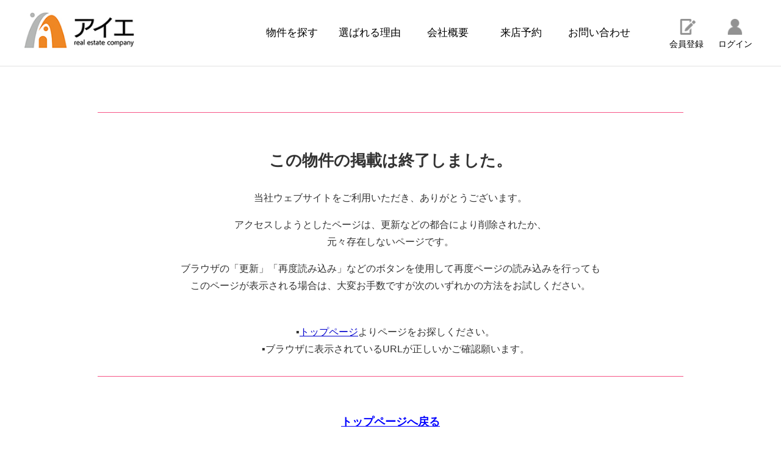

--- FILE ---
content_type: text/html
request_url: https://www.aie-re.co.jp/detail/5/10214267/
body_size: 8321
content:
<!DOCTYPE html PUBLIC "-//W3C//DTD XHTML 1.0 Transitional//EN" "http://www.w3.org/TR/xhtml1/DTD/xhtml1-transitional.dtd">
<html xmlns="http://www.w3.org/1999/xhtml" lang="ja" xml:lang="ja">
    <head>
        <meta name="viewport" content="width=device-width" />
        <meta http-equiv="X-UA-Compatible" content="IE=edge" />
        <meta name="format-detection" content="telephone=no" />
        <meta http-equiv="Content-Type" content="text/html; charset=UTF-8" />
        <meta http-equiv="Content-Script-Type" content="text/javascript" />
        <meta http-equiv="Content-Style-Type" content="text/css" />
        <title>お客様がアクセスしようとしたページがみつかりませんでした｜株式会社アイエ</title>
        <link rel="stylesheet" href="/css/base.css" type="text/css" media="only screen and (min-width: 641px),print" />
        <link rel="stylesheet" href="/css/base-sp.css" type="text/css" media="only screen and (max-width: 640px)" />
        <link rel="stylesheet" href="/css/menu.css" type="text/css" media="only screen and (max-width: 640px)" />
        <link rel="stylesheet" href="/css/error.css" type="text/css" />
        <script type="text/javascript" src="https://ajax.googleapis.com/ajax/libs/jquery/1.11.3/jquery.min.js"></script>
        <script type="text/javascript" src="/js/common.js"></script>
        <script type="text/javascript" src="/js/drawer.min.js"></script>
        <script src="https://cdnjs.cloudflare.com/ajax/libs/iScroll/5.1.3/iscroll.min.js"></script>
        <script type="text/javascript" src="/js/menu.js"></script>
    </head>
    <body class="drawer drawer--right">
        <div id="container">
            <button type="button" class="drawer-toggle drawer-hamburger"> 
    <span class="sr-only">toggle navigation</span> <span class="drawer-hamburger-icon"></span>
    <p class="hamburger-menu">MENU</p>
</button>
<nav class="drawer-nav">
    <div class="drawer-menu">
        <div id="contact">
            <h4>お問い合わせはこちら</h4>
            <p class="font1"><b>株式会社アイエ</b></p>
            <p>受付時間9:30～18:30(水曜日定休)</p>
            <ul>
                <li><a href="tel:0474516501" class="tel">お電話</a></li>
                <li><a href="/raiten/" class="reserve">来店予約</a></li>
                <li><a href="/contact/" class="mail">お問い合わせ</a></li>
                <li><a href="https://g.page/aiaruiesagashi?share" target="_blank" class="access">アクセス</a></li>
            </ul>
        </div>

        <div id="members">
            <h4>会員サービス</h4>
            <ul>
                                    <li><a href="/login/" class="login">ログイン</a></li>
                    <li><a href="/member/" class="regist">会員登録</a></li>
                            </ul>
        </div>

        <p class="title">物件を探す</p>
        <ul class="link">
            <li class="ranking"><a href="/search/">エリアから探す</a></li>
            <li class="ranking"><a href="/searchline/">路線から探す</a></li>
            <li class="ranking"><a href="/searchschool/">学校から探す</a></li>
            <li class="ranking"><a href="/searchmap/">地図から探す</a></li>
        </ul>

        <ul class="link">
            <li><a href="/reason/">選ばれる理由</a></li>
            <li><a href="/company/">会社概要</a></li>
            <li><a href="https://aie-re.jp/" target="_blank">不動産売却をお考えの方</a></li>
            <!-- <li><a href="https://www.aie-re.com/" target="_blank">賃貸物件をお探しの方</a></li> -->
        </ul>

        <ul class="link">
            <li><a href="/sitemap/">サイトマップ</a></li>
            <li><a href="/privacy/">プライバシーポリシー</a></li>
            <li><a href="/">HOME</a></li>
        </ul>
    </div>
</nav>

<div id="header">
    <div id="left">
        <div class="logo"><a href="/"><img src="/image/logo.png" alt="" /></a></div>
    </div>
    <div id="right">
        <ul class="navi">
            <li class="bt"><a href="/search/">物件を探す</a></li>
            <li class="bt"><a href="/reason/">選ばれる理由</a></li>
            <li class="bt"><a href="/company/">会社概要</a></li>
            <li class="bt"><a href="/raiten/">来店予約</a></li>
            <li class="bt"><a href="/contact/">お問い合わせ</a></li>
            <li class="tel"><img src="image/header_tel.png" alt="" /></li>
                            <li class="regist"><a href="/member/">会員登録</a></li>
                <li class="login"><a href="/login/">ログイン</a></li>
                    </ul>
    </div>
</div>
            <div id="mainbody">

                <!-- not-found -->
                <div id="not-found">
                    <div class="body">
                        <section>
                            <h2>この物件の掲載は終了しました。</h2>
                            <p>当社ウェブサイトをご利用いただき、ありがとうございます。</p>
                            <p>アクセスしようとしたページは、更新などの都合により削除されたか、<br class="pc_only"/>
                                元々存在しないページです。</p>
                            <p>ブラウザの「更新」「再度読み込み」などのボタンを使用して再度ページの読み込みを行っても<br class="pc_only"/>
                                このページが表示される場合は、大変お手数ですが次のいずれかの方法をお試しください。</p>
                            <ul>
                                <li>▪️<a href="/">トップページ</a>よりページをお探しください。</li>
                                <li>▪️ブラウザに表示されているURLが正しいかご確認願います。</li>
                            </ul>
                        </section>
                        <div class="back-to-top"><a href="/">トップページへ戻る</a></div>
                    </div>
                </div>
                <!-- not-found -->

            </div>
            <div class="pagetop"><span>∧</span></div>
<div id="footer">
    <div class="footer_menu">
        <ol class="menu">
            <li class="left">
                <ul>
                    <li><a href="/">HOME</a></li>
                    <li><a href="/reason/">選ばれる理由</a></li>
                    <li><a href="/company/">会社概要</a></li>
                    <li><a href="/raiten/">来店予約</a></li>
                    <li><a href="/contact/">お問い合わせ</a></li>
                  <li><a href="https://aie-re.jp/" target="_blank">不動産売却をお考えの方</a></li>
            <!-- <li><a href="https://www.aie-re.com/" target="_blank">賃貸物件をお探しの方</a></li> -->
                    <li><a href="/privacy/">プライバシーポリシー</a></li>
                    <li><a href="/sitemap/">サイトマップ</a></li>
                </ul>
            </li>
            <li class="right">
                <ul>
                    <li><a href="/search/" class="bt1">物件検索</a></li>
                    <li><a href="/member/" class="bt2">会員登録</a></li>
                    <li><a href="/login/" class="bt3">ログイン</a></li>
                </ul>
            </li>
        </ol>
    </div>
    <dl>
        <dt>
            <p>習志野・船橋エリアで戸建て・マンションをお探しならアイエにお任せください。</p>
            <div class="logo"><img src="/image/logo.png" alt="アイエ" /></div>
        </dt>
        <dd>
            <div class="tel"><a href="tel:047-451-6501"><img src="/image/header_tel.png" alt="047-451-6501" /></a></div>
            〒275-0016 千葉県習志野市津田沼5丁目12-12
        </dd>
    </dl>
    <p class="copyright">
        <script type="text/javascript">
            var myDate = new Date();
            var myYear = myDate.getFullYear();
            document.write('Copyright&copy; ' + (myYear) + ' 株式会社アイエ ' + ' All right reserved.');
        </script>
    </p>
</div>        </div>
    </body>
</html>


--- FILE ---
content_type: text/css
request_url: https://www.aie-re.co.jp/css/base.css
body_size: 9681
content:
@charset "UTF-8";
/* ----------------------------
 import css
---------------------------- */ 
@import url("common.css");
@import url('https://fonts.googleapis.com/css2?family=Roboto+Condensed:wght@700&display=swap');
body{
font-family:Avenir , "Open Sans" , "Helvetica Neue" , Helvetica , Arial , Verdana , Roboto , "ヒラギノ角ゴ Pro W3" , "Hiragino Kaku Gothic Pro" , "Meiryo UI" , "メイリオ" , Meiryo , "ＭＳ Ｐゴシック" , "MS PGothic" , sans-serif;
}
/*=============================================================
#base
=============================================================*/
body,html{
width: 100%;
min-width:1200px;
}
body {
	margin: 0px;
	padding: 0px;
	background-color: #FFF;
	font-size: 1em;
	line-height: 1.8em;
	color: #333333;
	text-align: left;
	text-size-adjust: 100%;
}
a:active {
	color: #0000FF;
	text-decoration: underline;
}
a:visited {
	color: #66F;
	text-decoration: underline;
}
a:link {
	color: #0000FF;
	text-decoration: underline;
}
a:hover {
	color: #00F;
	text-decoration: underline;
	transition: all 0.5s ease 0s;
}
#container {
	margin-right:auto;
	margin-left:auto;
	margin-top: 0px;
	margin-bottom: 0px;
	text-align: center;
	width: 100%;
}
a[href^="tel:"] {
	pointer-events: none;
	text-decoration: none;
	color: #000;
}
.hd,
.drawer-toggle,
.drawer-nav {
	display: none;
}

.font1 {
	font-family: 'Roboto Condensed', sans-serif;
}

/*=============================================================
#header
=============================================================*/
#header {
margin-top: 0px;
margin-right: auto;
margin-bottom: 20px;
margin-left: auto;
width: 90%;
min-width: 1200px;
text-align: left;
overflow: hidden;
position: relative;
}
#header #left {
float: left;
width: 15%;
}
#header #left .logo {
padding-top: 20px;
width: 180px;
min-width:180px;
}
#header #left .logo img {
width: 100%;
height: auto;
}
#header #right {
float: right;
width: 85%;
}

#header ul.navi {
margin: 0px auto 0 auto;
display: flex;
flex-flow: nowrap;
justify-content: flex-end;
align-items: center;
padding: 20px 0 0 0px;
}
#header ul.navi li {
}
#header ul.navi li.bt {
min-width:120px;
font-size: 17px;
line-height: 1em;
}
#header ul.navi li.bt a {
display: block;
padding: 0.5em 1em 0.5em 1em;
margin: 0px auto 0 auto;
text-align: center;
position: relative;
color: #000;
text-decoration: none;
}
#header ul.navi li.bt a::after {
  content: '';
    /*絶対配置で線の位置を決める*/
  position: absolute;
  z-index: -1;
  bottom: 0;
  left: 0;
    /*背景の形状*/
  width: 0;
  height:100%;
  background:#ff840a;
    /*アニメーションの指定*/
  transition:all .5s;
  opacity: 0;/*はじめは透過0*/
}
/*hoverの設定*/
#header ul.navi li.bt a:hover::after {
    /*背景の形状*/
  width: 100%;/*横幅を伸ばす*/
  opacity: 1;/*不透明に*/
}
#header ul.navi li.bt a:hover{
    color: #fff;
}


#header ul.navi li.tel {
padding-top: 10px;
margin: 0px 20px 0 20px;
}
#header ul.navi li.regist,
#header ul.navi li.login,
#header ul.navi li.mypage,
#header ul.navi li.logout{
min-width:70px;
font-size: 14px;
line-height: 2em;
}
#header ul.navi li.login,
#header ul.navi li.logout{
margin-left: 10px;
}
#header ul.navi li.regist a,
#header ul.navi li.login a,
#header ul.navi li.mypage a,
#header ul.navi li.logout a{
display: block;
padding: 0.8em 0.5em 0.1em 0.5em;
color: #000;
text-decoration: none;
}
#header ul.navi li.regist a:before,
#header ul.navi li.login a:before,
#header ul.navi li.mypage a:before,
#header ul.navi li.logout a:before{
content: '';
display: block;
width: 34px;
height: 27px;
background-size: contain;
vertical-align: middle;
position: relative;
text-align: center;
margin: 0px auto 0 auto;
}
#header ul.navi li.regist a:before {
background-image: url(../image/icon_regist.png);
}
#header ul.navi li.login a:before {
background-image: url(../image/icon_login.png);
}
#header ul.navi li.mypage a:before {
background-image: url(../image/icon_mypage.png);
}
#header ul.navi li.logout a:before {
background-image: url(../image/icon_logout.png);
}
#header ul.navi li.regist a:hover,
#header ul.navi li.login a:hover,
#header ul.navi li.mypage a:hover,
#header ul.navi li.logout a:hover{
background-color: #f9e4d2;
border-radius: 4px;
}


/*=============================================================
#contents
=============================================================*/
#mainbody {
padding-bottom: 40px;
width: 100%;
min-width:1200px;
margin-top: 0px;
margin-right: auto;
margin-bottom: 0px;
margin-left: auto;
padding-top: 15px;
overflow: hidden;
position: relative;
border-top: 1px solid #E1E1E1;
}
ul.breadcrumb-list {
width: 90%;
min-width:1200px;
display: flex;
flex-flow: nowrap;
justify-content: left;
font-size: 14px;
line-height: 1.2em;
color: #9f937b;
font-family: Arial, Helvetica, sans-serif;
letter-spacing: 0em;
margin: 0px auto 0 auto;
}
ul.breadcrumb-list li {
color: #1a1a1a;
}
ul.breadcrumb-list a {
color: #1a1a1a;
text-decoration: none;
}
ul.breadcrumb-list li + li:before {
content:">";
margin-right: 7px;
margin-left: 7px;
color: #919191;
}
ul.breadcrumb-list a:hover {
text-decoration: underline;
}

#contents,
#search,
#list,
#detail {
padding-top: 50px;
width:1200px;
margin: 0px auto 0 auto;
}
#mainbody h1,
#contents h1{
font-family: 'Roboto Condensed', sans-serif;
font-size: 32px;
line-height: 1.8em;
font-weight: bold;
color: #1a1a1a;
margin: 0px auto 70px auto;
}
#mainbody h1:after,
#contents h1:after{
content: '';
display: block;
width: 100px;
border-bottom: solid 5px #ff8300;
position: relative;
text-align: center;
margin: 0px auto 0 auto;
}
#contents p {
font-size: 1em;
line-height: 1.7em;
color: #333;
margin: 0px;
}

#mainbody a {
text-decoration: none;
}
#mainbody .favorite a {
display: block;
border: solid 1px #f14300;
border-radius: 6px;
color: #f14300;
font-size: 16px;
line-height: 1.2em;
padding: 0.7em 0 0.5em 0;
}
#mainbody .favorite a:before {
content: '';
display: inline-block;
width: 21px;
height: 18px;
background-image: url(../image/detail/icon_favorite.png);
background-size: contain;
vertical-align: middle;
margin-right: 7px;
position: relative;
top: -1px;
}
#mainbody .favorite a:hover {
background-color: #FFDCA3;
}



/*=============================================================
#FOOTER
=============================================================*/
.pagetop {
	display: none;
	position: fixed;
	bottom: 30px;
	right: 30px;
	width: 50px;
	height: 50px;
	text-align: center;
	z-index: 8000;
	cursor: pointer;
}
.pagetop span {
	display: block;
	border-radius: 50%;
	background: #9fb7d4;
	color: #fff;
	font-size: 18px;
	text-align: center;
	margin-top: 0px;
	margin-right: auto;
	margin-bottom: 0px;
	margin-left: auto;
	text-decoration: none;
	font-weight: bold;
	height: 100%;
	width: 100%;
	line-height: 2.5;
	font-family: Arial, Helvetica, sans-serif;
}
.pagetop span:hover {
	background-color: #8a969e;
}
#footer {
text-align: center;
overflow: hidden;
position: relative;
width: 100%;
margin: 100px auto 0 auto;
}
#footer a {
text-decoration: none;
color: #1a1a1a;
color: #FFF;
}
#footer a:hover {}
#footer .footer_menu {
background-color: #919191;
}
#footer .footer_menu ol.menu {
min-width: 1200px;
width: 90%;
display: flex;
flex-flow: nowrap;
justify-content: space-between;
margin: 40px auto 0px auto;
padding: 20px 0 10px 0;
}
#footer .footer_menu ol.menu li {}
#footer .footer_menu ol.menu li.left {
text-align: left;
width: 55%;
}
#footer .footer_menu ol.menu li.left ul {
display: flex;
flex-flow: wrap;
}
#footer .footer_menu ol.menu li.left ul li {
width : calc(100% / 3) ;
width : -webkit-calc(100% / 3) ;
}
#footer .footer_menu ol.menu li.left ul li a {
display: block;
padding: 0.2em;
}
#footer .footer_menu ol.menu li.left ul li a:before {
content: '';
display: inline-block;
width: 6px;
height: 6px;
border: 0px;
border-top: solid 2px #FFF;
border-right: solid 2px #FFF;
-ms-transform: rotate(45deg);
-webkit-transform: rotate(45deg);
transform: rotate(45deg);
margin: 0 0.5em 0 0;
position: relative;
top: -2px;
}
#footer .footer_menu ol.menu li.left ul li a:hover {
background-color: #FFF;
color: #ff840a;
}

#footer .footer_menu ol.menu li.right {
text-align: right;
width: 30%;
}
#footer .footer_menu ol.menu li.right ul {
display: flex;
flex-flow: nowrap;
justify-content: flex-end;
}
#footer .footer_menu ol.menu li.right ul li {
width: 100px;
margin-left: 10px;
}
#footer .footer_menu ol.menu li.right ul li a {
display: block;
border: solid 1px #FFF;
text-align: center;
padding: 20px 10px 10px 10px;
}
#footer .footer_menu ol.menu li.right ul li a:hover {
background-color: #4d4d4d;
}
#footer .footer_menu ol.menu li.right ul li a:before {
content: '';
display: block;
width: 30px;
height: 30px;
background-size: contain;
vertical-align: middle;
position: relative;
text-align: center;
margin: 0px auto 5px auto;
}
#footer .footer_menu ol.menu li.right ul li a.bt1:before {
background-image: url(../image/footer_icon1.png);
}
#footer .footer_menu ol.menu li.right ul li a.bt2:before {
background-image: url(../image/footer_icon2.png);
}
#footer .footer_menu ol.menu li.right ul li a.bt3:before {
background-image: url(../image/footer_icon3.png);
}

#footer dl {
display: flex;
flex-flow: nowrap;
justify-content: space-between;
min-width: 1200px;
width: 90%;
margin: 40px auto 20px auto;
}
#footer dl dt {
text-align: left;
font-size: 14px;
line-height: 1.5em;
}
#footer dl dt p {}
#footer dl dt .logo {
margin: 10px auto 10px auto;
}
#footer dl dd {
text-align: right;
}
#footer dl dd .tel {
margin: 0px auto 10px auto;
}



#footer p.copyright {
	font-family: Arial, Helvetica, sans-serif;
	font-size: 13px;
	line-height: 150%;
	color: #919191;
	padding-bottom: 50px;
}

--- FILE ---
content_type: text/css
request_url: https://www.aie-re.co.jp/css/error.css
body_size: 1355
content:
@charset "UTF-8";

/*=============================================================
404 not-found
=============================================================*/

#mainbody p {
	margin-bottom: 0;
}

#not-found .body {
	max-width: 1200px;
	margin: 60px auto 30px;
}

#not-found .logo {
	width: 30%;
	margin: 0 auto;
	min-width: 260px;
}

#not-found h1 {
	font-size: 20px;
	font-weight: bold;
	color: #333;
	text-align: center;
	margin-top: 30px;
}

#not-found section {
	margin: 60px auto;
	width: 80%;
	box-sizing: border-box;
	border-top: 1px solid #F75586;
	border-bottom: 1px solid #F75586;
	padding: min(3vw,30px);
	display: flex;
    flex-direction: column;
    align-items: center;
}

#not-found h2 {
font-family: 'Roboto Condensed', sans-serif;
	font-size: 26px;
	color: #333;
	font-weight: bold;
	margin-top: 25px;
	margin-bottom: 25px;
	line-height: 1.8;
}

#not-found p {
	margin-top: 1em;
}

#not-found p:first-of-type {
	margin-top: 0;
}

#not-found ul {
	margin-top: 3em;
	margin-left: 1em;
}

#not-found ul li a {
	text-decoration: underline;
	color: #0000CD;
}

#not-found .back-to-top {
	text-align: center;
}

#not-found .back-to-top a {
	text-align: center;
	font-weight: bold;
	font-size: 18px;
	text-decoration: underline;
}

@media screen and  (max-width: 640px) {
	.pc_only {
		display: none;
	}
	#not-found p {
	text-align: left;
}
}

--- FILE ---
content_type: text/css
request_url: https://www.aie-re.co.jp/css/common.css
body_size: 1041
content:
@charset "UTF-8";
/*======================================================================
common
======================================================================*/
* {	
background-repeat: no-repeat;
background-position: 0px 0px;
}
body {
margin-right: auto;
margin-left: auto;
margin-top: 0px;
margin-bottom: 0px;
}
body, div {  
margin: 0;
padding: 0;
}
p,ul,ul li,ol,ol li,dl,dt,dd { 
margin: 0px;
padding: 0px;
list-style-type: none;
}
h1,h2,h3,h4,h5,h6,p,dl,dt,dd,ul,li,em,strong { 
font-weight: normal;
margin: 0px;
padding: 0px;
}
img,a img {	
border-width: 0px;
border-style: none;
}
.clear {
clear: both;
font-size: 0px;
line-height: 0px;
margin: 0px;
padding: 0px;
height: 0px;
}
.clearfix { 
zoom:1;
}
.clearfix:after {
content:".";
display:block;
height:0;
clear:both;
visibility:hidden;
}
a {
cursor:pointer;
cursor:hand
}
form {
margin: 0px;
padding: 0px;
}
label {
cursor: pointer;
}
.err_msg{
color: red;
}
@media screen and (min-width: 0px) and (max-width: 640px) {
img {
width:100%;
max-width: 100%;
height: auto;
}
}

--- FILE ---
content_type: text/css
request_url: https://www.aie-re.co.jp/css/base-sp.css
body_size: 8317
content:
@charset "UTF-8";
@import url("common.css");
@import url("https://fonts.googleapis.com/css2?family=Roboto+Condensed:wght@700&display=swap");
html, body, div, span, object, iframe, h1, .recent-updated-heading, h2, h3, h4, h5, h6, p, blockquote, pre, a, abbr, acronym, address, big, cite, code, del, dfn, em, img, ins, kbd, q, s, samp, small, strike, strong, sub, sup, tt, var, b, u, i, center, dl, dt, dd, ol, ul, li, fieldset, form, label, legend, table, caption, tbody, tfoot, thead, tr, th, td, article, aside, canvas, details, embed, figure, figcaption, footer, header, hgroup, menu, nav, output, ruby, section, summary, time, mark, audio, video, button, input[type=submit], input[type=button] {
	margin: 0;
	padding: 0;
	border: 0;
	font-size: 100%;
	font: inherit;
	vertical-align: baseline;
}
/*=============================================================
#base
=============================================================*/
body,html{
}
img {
	max-width: 100%;
	height: auto;
	min-width:100%;
}
article, aside, details, figcaption, figure, footer, header, hgroup, menu, nav, section {
	display: block
}
ol, ul {
	list-style: none;
}
html {
}
body {
	font-family: Verdana, Roboto, "Droid Sans", "游ゴシック", YuGothic, "メイリオ", Meiryo, "ヒラギノ角ゴ ProN W3", "Hiragino Kaku Gothic ProN", "ＭＳ Ｐゴシック", sans-serif;
	font-size: 1.4rem;
	-webkit-text-size-adjust: none;
	-webkit-touch-callout: none;
	background-color: #FFF;
	text-size-adjust: 100%;
	margin: 0px;
	padding: 0px;
}
:focus {
	outline: 0;
}
iframe {
	width : 100%;
}
#container {
display: block;
position: relative;
width: 100%;
height: 100%;
overflow: auto;
}
a {
text-decoration: none;
}
.font1 {
font-family: 'Roboto Condensed', sans-serif;
}
.drawerfixed {
overflow: auto;
height: 100%;
}
/*=============================================================
#header
=============================================================*/
#header {
width: 85%;
text-align: left;
overflow: hidden;
position: relative;
display: flex;
flex-flow: nowrap;
justify-content: space-between;
margin-bottom: 2%;
}
#header #left {
width: 40%;
}
#header #left .logo {
padding: 5% 0 0 5%;
}
#header #left .logo img {
width: 100%;
height: auto;
}
#header #right {
}

#header ul.navi {
margin: 0px auto 0 auto;
display: flex;
flex-flow: nowrap;
justify-content: flex-end;
align-items: center;
padding: 0px 0 0 0px;
}
#header ul.navi li {
}
#header ul.navi li.bt {
display: none;
}
#header ul.navi li.tel {
display: none;
}
#header ul.navi li.regist,
#header ul.navi li.login,
#header ul.navi li.mypage,
#header ul.navi li.logout{
min-width: 4em;
font-size: 12px;
line-height: 1.2em;
text-align: center;
}
#header ul.navi li.login,
#header ul.navi li.logout{
min-width:4em;
font-size: 12px;
line-height: 1.2em;
margin-left: 0.2em;
}
#header ul.navi li.regist a,
#header ul.navi li.login a,
#header ul.navi li.mypage a,
#header ul.navi li.logout a{
display: block;
padding: 0.8em 0.5em 0.1em 0.5em;
color: #000;
text-decoration: none;
}
#header ul.navi li.regist a:before,
#header ul.navi li.login a:before,
#header ul.navi li.mypage a:before,
#header ul.navi li.logout a:before{
content: '';
display: block;
width: 20px;
height: 16px;
background-size: contain;
vertical-align: middle;
position: relative;
text-align: center;
margin: 0px auto 5px auto;
}
#header ul.navi li.regist a:before {
background-image: url(../image/icon_regist.png);
}
#header ul.navi li.login a:before {
background-image: url(../image/icon_login.png);
}
#header ul.navi li.mypage a:before {
background-image: url(../image/icon_mypage.png);
}
#header ul.navi li.logout a:before {
background-image: url(../image/icon_logout.png);
}
/*=============================================================
#contents
=============================================================*/
#mainbody {
	padding-top: 10px;
	padding-bottom: 40px;
	margin-top: 0px;
	margin-right: auto;
	margin-bottom: 0px;
	margin-left: auto;
}
.breadcrumb-list {
	display: none;
}
#mainbody h1,
#contents h1{
font-family: 'Roboto Condensed', sans-serif;
font-size: 20px;
line-height: 1.3em;
font-weight: bold;
color: #1a1a1a;
margin: 0px auto 20px auto;
text-align: center;
}
#mainbody h1:after,
#contents h1:after{
content: '';
display: block;
width: 30%;
border-bottom: solid 5px #ff8300;
position: relative;
text-align: center;
margin: 10px auto 0 auto;
}
#contents p {
font-size: 16px;
line-height: 1.7em;
color: #333;
margin: 0px;
}
#mainbody .favorite a {
display: block;
border: solid 1px #f14300;
border-radius: 6px;
color: #f14300;
font-size: 14px;
line-height: 1.2em;
text-align: center;
padding: 0.5em 0 0.4em 0;
}
#mainbody .favorite a:before {
content: '';
display: inline-block;
width: 14px;
height: 12px;
background-image: url(../image/detail/icon_favorite.png);
background-size: contain;
vertical-align: middle;
margin-right: 5px;
position: relative;
top: -1px;
}
#mainbody .favorite a:hover {
background-color: #FFDCA3;
}


/*=============================================================
#FOOTER
=============================================================*/
.pagetop {
	display: none;
	position: fixed;
	bottom: 10px;
	right: 10px;
	width: 30px;
	height: 30px;
	text-align: center;
	z-index: 8000;
	cursor: pointer;
}
.pagetop span {
	display: block;
	border-radius: 50%;
	background: #9fb7d4;
	color: #fff;
	font-size: 14px;
	text-align: center;
	margin-top: 0px;
	margin-right: auto;
	margin-bottom: 0px;
	margin-left: auto;
	text-decoration: none;
	font-weight: bold;
	height: 100%;
	width: 100%;
	line-height: 2.1;
	font-family: Arial, Helvetica, sans-serif;
}

#footer {
text-align: center;
overflow: hidden;
position: relative;
width: 100%;
margin: 30px auto 40px auto;
}
#footer a {
text-decoration: none;
color: #1a1a1a;
color: #FFF;
}
#footer .footer_menu {
background-color: #919191;
}
#footer .footer_menu ol.menu {
width: 94%;
margin: 20px auto 0px auto;
padding: 20px 0 10px 0;
}
#footer .footer_menu ol.menu li {}
#footer .footer_menu ol.menu li.left {
text-align: left;
}
#footer .footer_menu ol.menu li.left ul {
}
#footer .footer_menu ol.menu li.left ul li {
}
#footer .footer_menu ol.menu li.left ul li a {
display: block;
padding: 0.3em;
font-size: 16px;
line-height: 1.3em;
}
#footer .footer_menu ol.menu li.left ul li a:before {
content: '';
display: inline-block;
width: 6px;
height: 6px;
border: 0px;
border-top: solid 2px #FFF;
border-right: solid 2px #FFF;
-ms-transform: rotate(45deg);
-webkit-transform: rotate(45deg);
transform: rotate(45deg);
margin: 0 0.5em 0 0;
position: relative;
top: -2px;
}
#footer .footer_menu ol.menu li.left ul li a:hover {
background-color: #FFF;
color: #ff840a;
}

#footer .footer_menu ol.menu li.right {
}
#footer .footer_menu ol.menu li.right ul {
display: flex;
flex-flow: nowrap;
justify-content: space-between;
margin-top: 20px;
padding-bottom: 10px;
width: 96%;
margin: 10px auto 0 auto;
}
#footer .footer_menu ol.menu li.right ul li {
width: 32%;
}
#footer .footer_menu ol.menu li.right ul li a {
display: block;
border: solid 1px #FFF;
text-align: center;
font-size: 15px;
line-height: 1.5em;
padding: 10px 10px 10px 10px;
}
#footer .footer_menu ol.menu li.right ul li a:hover {
background-color: #4d4d4d;
}
#footer .footer_menu ol.menu li.right ul li a:before {
content: '';
display: block;
width: 20px;
height: 20px;
background-size: contain;
vertical-align: middle;
position: relative;
text-align: center;
margin: 0px auto 5px auto;
}
#footer .footer_menu ol.menu li.right ul li a.bt1:before {
background-image: url(../image/footer_icon1.png);
}
#footer .footer_menu ol.menu li.right ul li a.bt2:before {
background-image: url(../image/footer_icon2.png);
}
#footer .footer_menu ol.menu li.right ul li a.bt3:before {
background-image: url(../image/footer_icon3.png);
}

#footer dl {
display: flex;
flex-flow: wrap;
width: 94%;
margin: 20px auto 20px auto;
}
#footer dl dt {
text-align: left;
}
#footer dl dt p {
font-size: 14px;
line-height: 1.5em;
text-align: center;
}
#footer dl dt .logo {
margin: 10px auto 20px auto;
width: 40%;
}
#footer dl dd {
font-size: 14px;
line-height: 1.5em;
text-align: center;
margin: 0px auto 0 auto;
}
#footer dl dd .tel {
margin: 0px auto 10px auto;
width: 60%;
}

#footer p.copyright {
	font-family: Arial, Helvetica, sans-serif;
	font-size: 13px;
	line-height: 150%;
	color: #919191;
}

--- FILE ---
content_type: text/css
request_url: https://www.aie-re.co.jp/css/menu.css
body_size: 14257
content:
.drawer-nav {
	position:fixed;
	z-index:9999;
	top:0;
	overflow:hidden;
	width:80%;
	height:100%;
	color:#222;
	background-color: #FFFFFF;
}
.drawer-brand {
	font-weight:700;
	line-height:3.75rem;
	display:block;
padding-right:.75rem;
padding-left:.75rem;
	text-decoration:none;
	color:#222
}
.drawer-menu {
	margin:0;
	list-style:none;
	padding: 10px;
}

.drawer-menu #contact {
	margin-bottom: 0px;
	padding-top: 0px;
	padding-bottom: 5px;
}
.drawer-menu #contact h4,
.drawer-menu #members h4 {
	font-size: 15px;
	color: #fff;
	font-weight: bold;
	background-color: #ff840a;
	padding-top: 6px;
	padding-bottom: 6px;
	text-align: center;
	margin-bottom: 5px;
	line-height: 1.2em;
}
.drawer-menu #contact p {
	font-size: 13px;
	font-weight: normal;
	line-height: 1.5em;
	text-align: center;
	margin: 0px;
	padding-top: 5px;
	color: #666;
	padding-right: 0px;
	padding-bottom: 0px;
	padding-left: 0px;
}
.drawer-menu #contact p b {
font-size: 16px;
font-weight: bold;
}
.drawer-menu #contact p i {
	font-size: 12px;
	font-style: normal;
	margin: 0px;
	padding: 0px;
}
.drawer-menu #contact ul {
	display:flex;
	flex-wrap:wrap;
	justify-content: space-between;
	width: 100%;
	margin-top: 10px;
	margin-right: auto;
	margin-bottom: 0px;
	margin-left: auto;
	padding-bottom: 0px;
}
.drawer-menu #contact li {
	width: 48%;
	text-align: center;
	margin-bottom: 13px;
}
.drawer-menu #contact a {
	font-size: 13px;
	color: #000000;
	line-height: 1.2em;
	font-weight: bold;
	background-color: #FFF;
	display: block;
	width: 100%;
	margin-top: 0px;
	margin-right: auto;
	margin-bottom: 0px;
	margin-left: auto;
	padding-top: 7px;
	padding-bottom: 6px;
	border-radius: 20px;
	border: 2px solid #999999;
	box-sizing: border-box;
	text-decoration: none;
	position: relative;
}
.drawer-menu #contact a:before {
	display: inline-block;
	content: '';
	width: 21px;
	height: 16px;
	background-size: contain;
	text-align: left;
	margin-top: 0px;
	margin-right: 5px;
	margin-bottom: 0px;
	margin-left: auto;
	vertical-align: middle;
	background-repeat: no-repeat;
	position: absolute;
	top: 25%;
	left: 5%;
}
.drawer-menu #contact a.tel:before {
	background-image: url(../image/sp_side_tel.png);
}
.drawer-menu #contact a.reserve:before {
	background-image: url(../image/sp_side_reserve.png);
}
.drawer-menu #contact a.mail:before {
	background-image: url(../image/sp_side_mail.png);
	width: 18px;
	height: 13px;
}
.drawer-menu #contact a.access:before {
	background-image: url(../image/sp_side_access.png);

}


.drawer-menu #members {
	margin-bottom: 1em;
	padding-top: 5px;
}
.drawer-menu #members p {
	font-size: 13px;
	font-weight: normal;
	line-height: 1.5em;
	text-align: center;
	margin: 0px;
	padding-top: 5px;
	color: #666;
	padding-right: 0px;
	padding-bottom: 0px;
	padding-left: 0px;
}
.drawer-menu #members p i {
	font-size: 12px;
	font-style: normal;
	margin: 0px;
	padding: 0px;
}
.drawer-menu #members ul {
	display:flex;
	flex-wrap:wrap;
	justify-content: space-between;
	width: 100%;
	margin-top: 10px;
	margin-right: auto;
	margin-bottom: 0px;
	margin-left: auto;
	padding-bottom: 0px;
}
.drawer-menu #members li {
	width: 48%;
	text-align: center;
	margin-bottom: 13px;
}
.drawer-menu #members a {
	font-size: 14px;
	color: #000000;
	line-height: 1.2em;
	font-weight: bold;
	background-color: #FFF;
	display: block;
	margin-top: 0px;
	margin-right: auto;
	margin-bottom: 0px;
	margin-left: auto;
	padding-top: 7px;
	padding-bottom: 6px;
	border-radius: 20px;
	border: 2px solid #999999;
	box-sizing: border-box;
	text-decoration: none;
	position: relative;
}
.drawer-menu #members a:before {
	display: block;
	content: '';
	width: 19px;
	height: 16px;
	background-size: contain;
	text-align: left;
	margin-top: 0px;
	margin-right: 3px;
	margin-bottom: 0px;
	margin-left: auto;
	vertical-align: middle;
	background-repeat: no-repeat;
	position: absolute;
	top: 25%;
	left: 5%;
}
.drawer-menu #members a.login:before {
	background-image: url(../image/icon_login.png);
}
.drawer-menu #members a.regist:before {
	background-image: url(../image/icon_regist.png);
}
.drawer-menu #members a.mypage:before {
	background-image: url(../image/sp_side_mypage.png);
}
.drawer-menu #members a.logout:before {
	background-image: url(../image/sp_side_logout.png);
}

.drawer-menu ul.social {
	display: flex;
	flex-flow: nowrap;
	justify-content: space-between;
	width: 60%;
	margin-top: 10px;
	margin-right: auto;
	margin-bottom: 0px;
	margin-left: auto;
	padding-bottom: 10px;
}
.drawer-menu ul.social li {
	width: 50%;
	text-align: center;
}

.drawer-menu ul.link {
	margin-bottom: 1em;
}
.drawer-menu ul.link li {
	text-align: left;
	background-color: #FFFFFF;
	margin-bottom: 5px;
}
.drawer-menu ul.link li:first-child {
}
.drawer-menu ul.link li:last-child {
	margin-bottom: 0px;
}
.drawer-menu ul.link li a {
	color: #000000;
	display: block;
	padding-top: 10px;
	padding-bottom: 8px;
	text-decoration: none;
	padding-left: 0.7em;
	font-size: 15px;
	font-weight: bold;
	background-color: #EFEFED;
	line-height: 1.5em;
	border-radius: 4px;
}
.drawer-menu ul.link li a:before {
	content: '';
display: inline-block;
width: 6px;
height: 6px;
border: 0px;
border-top: solid 2px #919191;
border-right: solid 2px #919191;
-ms-transform: rotate(45deg);
-webkit-transform: rotate(45deg);
transform: rotate(45deg);
margin: 0 0.5em 0 0;
position: relative;
top: -2px;
}
.drawer-menu .title {
	font-size: 15px;
	color: #FFF;
	text-align: left;
	padding-top: 4px;
	padding-bottom: 4px;
	padding-left: 5px;
	font-weight: bold;
	background-color: #ff840a; /*  企業毎にカラーチェンジ  */
	line-height: 1.5em;
	padding-right: 0px;
	display: block;
	margin: 0px auto 10px auto;
}
.drawer-menu .title a {
	color: #000;
}

/*  物件検索  */
.drawer-menu #search {
	margin-bottom: 15px;
}
.drawer-menu #search ul {
	display:table;
	width: 100%;
	border: 1px solid #cccccc;
	border-collapse: collapse;
	margin: 0px;
	padding: 0px;
}
.drawer-menu #search li {
	width : -webkit-calc(100% / 3);
	width : calc(100% / 3);
	text-align: center;
	background-color: #ededed;
	display: table-cell;
	border: 1px solid #cccccc;
	border-collapse: collapse;
}
.drawer-menu #search a {
	font-size: 10px;
	color: #707070;
	line-height: 1.8em;
	font-weight: bold;
	padding-top: 8px;
	padding-bottom: 2px;
	display: block;
}
.drawer-menu #search a:before {
	display: block;
	content: '';
	width: 30px;
	height: 26px;
	background-size: contain;
	text-align: center;
	margin-top: 0px;
	margin-right: auto;
	margin-bottom: 0px;
	margin-left: auto;
}
.drawer-menu #search a.bt1:before {
	background-image: url(../image/search_menu1.png);
}
.drawer-menu #search a.bt2:before {
	background-image: url(../image/search_menu2.png);
}
.drawer-menu #search a.bt3:before {
	background-image: url(../image/search_menu3.png);
}
.drawer-menu #search a.bt4:before {
	background-image: url(../image/search_menu4.png);
}
.drawer-menu #search a.bt5:before {
	background-image: url(../image/search_menu5.png);
}
.drawer-menu #search a.bt6:before {
	background-image: url(../image/search_menu6.png);
}






.drawer-menu-item {
	font-size:1rem;
	display:block;
padding:.75rem;
	text-decoration:none;
	color:#222
}
.drawer-menu-item:hover {
	text-decoration:underline;
	color:#555;
	background-color:transparent
}
.drawer-overlay {
	position:fixed;
	z-index:9980;
	top:0;
	left:0;
	display:none;
	width:100%;
	height:100%;
	background-color:rgba(0,0,0,0.7)
}
.drawer-open .drawer-overlay {
	display:block
}
.drawer--top .drawer-nav {
	top:-100%;
	left:0;
	width:100%;
	height:auto;
	max-height:100%;
	-webkit-transition:top .6s cubic-bezier(.19, 1, .22, 1);
	transition:top .6s cubic-bezier(.19, 1, .22, 1)
}
.drawer--top.drawer-open .drawer-nav {
	top:0
}
.drawer--top .drawer-hamburger, .drawer--top.drawer-open .drawer-hamburger {
	right:0
}
.drawer--right .drawer-nav {
	right:-80%;
	-webkit-transition:right .6s cubic-bezier(.19, 1, .22, 1);
	transition:right .6s cubic-bezier(.19, 1, .22, 1)
}
.drawer--right .drawer-hamburger, .drawer--right.drawer-open .drawer-nav, .drawer--right.drawer-open .drawer-navbar .drawer-hamburger {
	right:0
}
.drawer--right.drawer-open .drawer-hamburger {
	right:80%;
}
.drawer-hamburger {
	position:fixed;
	z-index:9999;
	display:block;
	box-sizing:content-box;
	width:1.4rem;
	-webkit-transition:all .6s cubic-bezier(.19, 1, .22, 1);
	transition:all .6s cubic-bezier(.19, 1, .22, 1);
	-webkit-transform:translateZ(0);
	transform:translateZ(0);
	outline:0;
	margin-top: 1.8%;
	font-size: 10px;
	border: 1px solid #CCCCCC;
	color: #FFF;
	background-color: #ff840a;
	font-weight: normal;
	padding-top: 9px;
	padding-right: 8px;
	padding-bottom: 7px;
	padding-left: 8px;
	margin-right: 0.7%;
	top: 0;
	right: 0;
}
.hamburger-menu {
	top: 7px;
	position: relative;
	color: #FFF;
	font-size: 8px;
	font-family: Arial, Helvetica, sans-serif;
	font-weight: bold;
	text-align: center;
	margin-top: -3px;
	margin-right: auto;
	margin-bottom: 0px;
	margin-left: auto;
	display: block;
	line-height: 1.5em;
	padding: 0px;
}
.drawer-hamburger:hover {
	cursor:pointer;
	background-color:#F90
}
.drawer-hamburger-icon {
	position:relative;
	display:block;
	margin-top:5px;
	margin-bottom: 5px;
	color: #FFF;
}
.drawer-hamburger-icon, .drawer-hamburger-icon:after, .drawer-hamburger-icon:before {
	width:100%;
	height:3px;
	-webkit-transition:all .6s cubic-bezier(.19, 1, .22, 1);
	transition:all .6s cubic-bezier(.19, 1, .22, 1);
	background-color:#FFF;
	color: #FFF;
}
.drawer-hamburger-icon:after, .drawer-hamburger-icon:before {
	position:absolute;
	top:-7px;
	left:0;
	content:' '
}
.drawer-hamburger-icon:after {
	top:7px
}
.drawer-open .drawer-hamburger-icon {
	background-color:transparent
}
.drawer-open .drawer-hamburger-icon:after, .drawer-open .drawer-hamburger-icon:before {
	top:0
}
.drawer-open .drawer-hamburger-icon:before {
	-webkit-transform:rotate(45deg);
	-ms-transform:rotate(45deg);
	transform:rotate(45deg)
}
.drawer-open .drawer-hamburger-icon:after {
	-webkit-transform:rotate(-45deg);
	-ms-transform:rotate(-45deg);
	transform:rotate(-45deg)
}
.sr-only {
	position:absolute;
	overflow:hidden;
	clip:rect(0,0,0,0);
	width:1px;
	height:1px;
	margin:-1px;
	padding:0;
	border:0
}
.sr-only-focusable:active, .sr-only-focusable:focus {
	position:static;
	overflow:visible;
	clip:auto;
	width:auto;
	height:auto;
	margin:0
}
.drawer--sidebar, .drawer--sidebar .drawer-contents {
	background-color:#fff
}
@media (min-width:64em) {
.drawer--sidebar .drawer-hamburger {
	display:none;
	visibility:hidden
}
.drawer--sidebar .drawer-nav {
	display:block;
	-webkit-transform:none;
	-ms-transform:none;
	transform:none;
	position:fixed;
	width:12.5rem;
	height:100%
}
.drawer--sidebar.drawer--left .drawer-nav {
	left:0;
	border-right:1px solid #ddd
}
.drawer--sidebar.drawer--left .drawer-contents {
	margin-left:12.5rem
}
.drawer--sidebar.drawer--right .drawer-nav {
	right:0;
	border-left:1px solid #ddd
}
.drawer--sidebar.drawer--right .drawer-contents {
	margin-right:12.5rem
}
.drawer--sidebar .drawer-container {
	max-width:48rem
}
}
@media (min-width:75em) {
.drawer--sidebar .drawer-nav {
	width:75%
}
.drawer--sidebar.drawer--left .drawer-contents {
	margin-left:80%
}
.drawer--sidebar.drawer--right .drawer-contents {
	margin-right:80%
}
.drawer--sidebar .drawer-container {
	max-width:60rem
}
}
.drawer--navbarTopGutter {
	padding-top:3.75rem
}
.drawer-navbar .drawer-navbar-header {
	border-bottom:1px solid #ddd;
	background-color:#fff
}
.drawer-navbar {
	z-index:3;
	top:0;
	width:100%
}
.drawer-navbar--fixed {
	position:fixed
}
.drawer-navbar-header {
	position:relative;
	z-index:3;
	box-sizing:border-box;
	width:100%;
	height:3.75rem;
padding:0 .75rem;
	text-align:center
}
.drawer-navbar .drawer-brand {
	line-height:3.75rem;
	display:inline-block;
	padding-top:0;
	padding-bottom:0;
	text-decoration:none
}
.drawer-navbar .drawer-brand:hover {
	background-color:transparent
}
.drawer-navbar .drawer-nav {
	padding-top:3.75rem
}
.drawer-navbar .drawer-menu {
	padding-bottom:7.5rem
}
@media (min-width:64em) {
.drawer-navbar {
	height:3.75rem;
	border-bottom:1px solid #ddd;
	background-color:#fff
}
.drawer-navbar .drawer-navbar-header {
	position:relative;
	display:block;
	float:left;
	width:auto;
	padding:0;
	border:0
}
.drawer-navbar .drawer-menu--right {
	float:right
}
.drawer-navbar .drawer-menu li {
	float:left
}
.drawer-navbar .drawer-menu-item {
	line-height:3.75rem;
	padding-top:0;
	padding-bottom:0
}
.drawer-navbar .drawer-hamburger {
	display:none
}
.drawer-navbar .drawer-nav {
	position:relative;
	left:0;
	overflow:visible;
	width:auto;
	height:3.75rem;
	padding-top:0;
	-webkit-transform:translateZ(0);
	transform:translateZ(0)
}
.drawer-navbar .drawer-menu {
	padding:0
}
.drawer-navbar .drawer-dropdown-menu {
	position:absolute;
	width:80%;
	border:1px solid #ddd
}
.drawer-navbar .drawer-dropdown-menu-item {
padding-left:.75rem
}
}
.drawer-dropdown-menu {
	display:none;
	box-sizing:border-box;
	width:100%;
	margin:0;
	padding:0;
	background-color:#fff
}
.drawer-dropdown-menu>li {
	width:100%;
	list-style:none
}
.drawer-dropdown-menu-item {
	line-height:3.75rem;
	display:block;
	padding:0;
padding-right:.75rem;
	padding-left:1.5rem;
	text-decoration:none;
	color:#222
}
.drawer-dropdown-menu-item:hover {
	text-decoration:underline;
	color:#555;
	background-color:transparent
}
.drawer-dropdown.open>.drawer-dropdown-menu {
	display:block
}
.drawer-dropdown .drawer-caret {
	display:inline-block;
	width:0;
	height:0;
	margin-left:4px;
	-webkit-transition:opacity .2s ease, -webkit-transform .2s ease;
	transition:opacity .2s ease, -webkit-transform .2s ease;
	transition:transform .2s ease, opacity .2s ease;
	transition:transform .2s ease, opacity .2s ease, -webkit-transform .2s ease;
	-webkit-transform:rotate(0deg);
	-ms-transform:rotate(0deg);
	transform:rotate(0deg);
	vertical-align:middle;
	border-top:4px solid;
	border-right:4px solid transparent;
	border-left:4px solid transparent
}
.drawer-dropdown.open .drawer-caret {
	-webkit-transform:rotate(180deg);
	-ms-transform:rotate(180deg);
	transform:rotate(180deg)
}
.drawer-container {
	margin-right:auto;
	margin-left:auto
}
@media (min-width:64em) {
.drawer-container {
	max-width:60rem
}
}
@media (min-width:75em) {
.drawer-container {
	max-width:70rem
}
}


--- FILE ---
content_type: application/javascript
request_url: https://www.aie-re.co.jp/js/drawer.min.js
body_size: 4565
content:
/*!
 * jquery-drawer v3.2.2
 * Flexible drawer menu using jQuery, iScroll and CSS.
 * http://git.blivesta.com/drawer
 * License : MIT
 * Author : blivesta <design@blivesta.com> (http://blivesta.com/)
 */

!function(e) {
    "use strict";
    "function" == typeof define && define.amd ? define(["jquery"], e) : "object" == typeof exports ? module.exports = e(require("jquery")) : e(jQuery)
}(function(e) {
    "use strict";
    var t = void 0 !== document.ontouchstart,
        s = {
            init: function(t) {
                return t = e.extend({
                    iscroll: {
                        mouseWheel: !0,
                        preventDefault: !1
                    },
                    showOverlay: !0
                }, t), s.settings = {
                    state: !1,
                    events: {
                        opened: "drawer.opened",
                        closed: "drawer.closed"
                    },
                    dropdownEvents: {
                        opened: "shown.bs.dropdown",
                        closed: "hidden.bs.dropdown"
                    }
                }, s.settings.class = e.extend({
                    nav: "drawer-nav",
                    toggle: "drawer-toggle",
                    overlay: "drawer-overlay",
                    open: "drawer-open",
                    close: "drawer-close",
                    dropdown: "drawer-dropdown"
                }, t.class), this.each(function() {
                    var n = this,
                        r = e(this);
                    r.data("drawer") || (t = e.extend({}, t), r.data("drawer", {
                        options: t
                    }), s.refresh.call(n), t.showOverlay && s.addOverlay.call(n), e("." + s.settings.class.toggle).on("click.drawer", function() {
                        return s.toggle.call(n), n.iScroll.refresh()
                    }), e(window).on("resize.drawer", function() {
                        return s.close.call(n), n.iScroll.refresh()
                    }), e("." + s.settings.class.dropdown).on(s.settings.dropdownEvents.opened + " " + s.settings.dropdownEvents.closed, function() {
                        return n.iScroll.refresh()
                    }))
                })
            },
            refresh: function() {
                this.iScroll = new IScroll("." + s.settings.class.nav, e(this).data("drawer").options.iscroll)
            },
            addOverlay: function() {
                var t = e(this),
                    n = e("<div>").addClass(s.settings.class.overlay + " " + s.settings.class.toggle);
                return t.append(n)
            },
            toggle: function() {
                var e = this;
                return s.settings.state ? s.close.call(e) : s.open.call(e)
            },
            open: function() {
                var n = e(this);
                return t && n.on("touchmove.drawer", function(e) {
                    e.preventDefault()
                }), n.removeClass(s.settings.class.close).addClass(s.settings.class.open).drawerCallback(function() {
                    s.settings.state = !0, n.trigger(s.settings.events.opened)
                })
            },
            close: function() {
                var n = e(this);
                return t && n.off("touchmove.drawer"), n.removeClass(s.settings.class.open).addClass(s.settings.class.close).drawerCallback(function() {
                    s.settings.state = !1, n.trigger(s.settings.events.closed)
                })
            },
            destroy: function() {
                return this.each(function() {
                    var t = this,
                        n = e(this);
                    e("." + s.settings.class.toggle).off("click.drawer"), e(window).off("resize.drawer"), e("." + s.settings.class.dropdown).off(s.settings.dropdownEvents.opened + " " + s.settings.dropdownEvents.closed), t.iScroll.destroy(), n.removeData("drawer").find("." + s.settings.class.overlay).remove()
                })
            }
        };
    e.fn.drawerCallback = function(t) {
        var s = "transitionend webkitTransitionEnd";
        return this.each(function() {
            var n = e(this);
            n.on(s, function() {
                return n.off(s), t.call(this)
            })
        })
    }, e.fn.drawer = function(t) {
        return s[t] ? s[t].apply(this, Array.prototype.slice.call(arguments, 1)) : "object" != typeof t && t ? void e.error("Method " + t + " does not exist on jQuery.drawer") : s.init.apply(this, arguments)
    }
});



--- FILE ---
content_type: application/javascript
request_url: https://www.aie-re.co.jp/js/common.js
body_size: 977
content:
document.write('<script type="text/javascript" src="https://webfont.fontplus.jp/accessor/script/fontplus.js?KxqpanDaumc%3D&box=GvpTmgTarDg%3D&aa=1&ab=2" charset="utf-8"></script>');
document.write('<script type="text/javascript" src="/js/drawer.min.js"></script>');
document.write('<script type="text/javascript" src="/js/iscroll.js"></script>');
document.write('<script type="text/javascript" src="/js/menu.js"></script>');

// ページトップへ戻る
$(function() {
    var topBtn = $('.pagetop');    
    topBtn.hide();
    $(window).scroll(function () {
        if ($(this).scrollTop() > 100) {
            topBtn.fadeIn();
        } else {
            topBtn.fadeOut();
        }
    });
    topBtn.click(function () {
        $('body,html').animate({
            scrollTop: 0
        }, 500);
        return false;
    });
});

// ドロワー不具合修正分
$(document).on("click", ".drawer-toggle", function() {
  $('html, body').toggleClass('drawerfixed');
});
